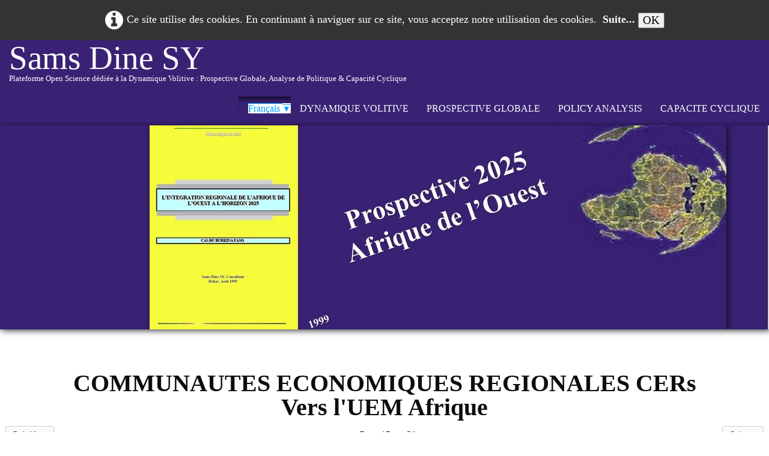

--- FILE ---
content_type: text/html
request_url: https://samsdinesy.org/communautes-economiques-regionales-cersvers-luem-afrique.html
body_size: 16038
content:
<!doctype html><html lang="fr"><head><meta charset="utf-8"><title>UEM AFRIQUE</title><meta name="author" content="Sams Dine SY"><meta name="rating" content="General"><meta name="description" content="UNION ECONOMIQUE ET MONETAIRE AFRIQUE UEMOA CEMAC MANDAT REGIONAL INTEGRTAION MONETAIRE  UNION EUROPEENE EURO "><meta property="og:url" content="https://samsdinesy.org/communautes-economiques-regionales-cersvers-luem-afrique.html"><meta property="og:type" content="website"><meta property="og:site_name" content="SAUVE TOWEB11 220925"><meta property="og:title" content="UEM AFRIQUE"><meta property="og:description" content="UNION ECONOMIQUE ET MONETAIRE AFRIQUE UEMOA CEMAC MANDAT REGIONAL INTEGRTAION MONETAIRE  UNION EUROPEENE EURO"><meta name="twitter:card" content="summary"><meta name="twitter:title" content="UEM AFRIQUE"><meta name="twitter:description" content="UNION ECONOMIQUE ET MONETAIRE AFRIQUE UEMOA CEMAC MANDAT REGIONAL INTEGRTAION MONETAIRE  UNION EUROPEENE EURO"><meta name="generator" content="Lauyan TOWeb 11.1.0.960"><meta name="viewport" content="width=device-width, initial-scale=1.0"><link href="_scripts/bootstrap/css/bootstrap.min.css" rel="stylesheet"><link href="_frame/style.css" rel="stylesheet"><link rel="stylesheet" href="_scripts/bootstrap/css/font-awesome.min.css"><style>.raty-comp{padding:8px 0;font-size:10px;color:#FD9317}.tw-blogbar{display:flex;align-items:center}@media (max-width:767px){.tw-blogbar{flex-direction:column;}}.alert a{color:#003399}.ta-left{text-align:left}.ta-center{text-align:center}.ta-justify{text-align:justify}.ta-right{text-align:right}.float-l{float:left}.float-r{float:right}.flexobj{flex-grow:0;flex-shrink:0;margin-right:1em;margin-left:1em}.flexrow{display:flex !important;align-items:center}.flexrow-align-start{align-items:start}@media (max-width:767px){.flexrow{flex-direction:column}.flexrow-align-start{align-items:center}}.cookie-consent{width:100%;padding:16px 0;position:relative;z-index:9800;text-align:center;}.ckc-bottom{position:fixed;bottom:0;left:0;right:0;height:auto;}.cookie-consent,.cookie-consent button{font-size:110%}.cookie-consent a{font-weight:bold;text-decoration:none}.cookie-consent a:hover{text-decoration:underline}.cookie-consent .no-deco-hover a:hover{text-decoration:none}</style><link href="_frame/print.css" rel="stylesheet" type="text/css" media="print"><script>(function(i,s,o,g,r,a,m){i['GoogleAnalyticsObject']=r;i[r]=i[r]||function(){(i[r].q=i[r].q||[]).push(arguments)},i[r].l=1*new Date();a=s.createElement(o),m=s.getElementsByTagName(o)[0];a.async=1;a.src=g;m.parentNode.insertBefore(a,m)})(window,document,"script","https://www.google-analytics.com/analytics.js","ga");ga("create","UA-129725265-1","auto");ga("set","anonymizeIp",true);ga("send","pageview");</script></head><body oncontextmenu="return false;"><div id="site"><div id="page"><header><div id="toolbar1" class="navbar"><div class="navbar-inner"><div class="container-fluid"><ul id="toolbar1_l" class="nav"><li><a id="logo" href="article.html" aria-label="logo"><span id="logo-lt">Sams Dine</span><span id="logo-rt">   SY</span><br><span id="logo-sl">Plateforme Open Science dédiée à la Dynamique Volitive :  Prospective Globale, Analyse de Politique  & Capacité Cyclique</span></a></li></ul><button type="button" class="btn btn-navbar" aria-label="Menu" data-toggle="collapse" data-target=".nav-collapse"><span class="icon-bar"></span><span class="icon-bar"></span><span class="icon-bar"></span></button><div class="nav-collapse collapse"><ul id="toolbar1_r" class="nav pull-right"><li><div id="langselect" class="dropdown"><a href="#" class="dropdown-toggle" data-toggle="dropdown">Français&nbsp;<small>&#9660;</small></a><ul class="dropdown-menu"><li><a href="communautes-economiques-regionales-cersvers-luem-afrique.html" class="active">Français</a></li><li class="divider"><!----></li><li><a href="regional-economic-communities-recstowards-emu-africa.html" class="active" onclick="onChangeSiteLang(this.href);return(false)">English</a></li></ul></div></li><li><ul id="mainmenu" class="nav"><li><a href="index.html">DYNAMIQUE VOLITIVE</a></li><li><a href="prospective-globale.html">PROSPECTIVE GLOBALE</a></li><li><a href="policy-analysis.html">POLICY ANALYSIS</a></li><li><a href="capacite-cyclique.html">CAPACITE CYCLIQUE</a></li></ul></li></ul></div></div></div></div><div id="main-carousel" class="carousel slide"><ol class="carousel-indicators"><li data-target="#main-carousel" data-slide-to="0" class="active"><!----></li><li data-target="#main-carousel" data-slide-to="1" class="active"><!----></li><li data-target="#main-carousel" data-slide-to="2" class="active"><!----></li><li data-target="#main-carousel" data-slide-to="3" class="active"><!----></li><li data-target="#main-carousel" data-slide-to="4" class="active"><!----></li><li data-target="#main-carousel" data-slide-to="5" class="active"><!----></li><li data-target="#main-carousel" data-slide-to="6" class="active"><!----></li><li data-target="#main-carousel" data-slide-to="7" class="active"><!----></li><li data-target="#main-carousel" data-slide-to="8" class="active"><!----></li><li data-target="#main-carousel" data-slide-to="9" class="active"><!----></li></ol><div class="carousel-inner"><div class="active item"><img src="_frame/afcapmoonshots2018.jpg" alt="Diapositive2.JPG"></div><div class="item"><img src="_frame/diapositive2-2.jpg" alt="Diapositive3.JPG"></div><div class="item"><img src="_frame/diapositive3-2.jpg" alt="Diapositive4.JPG"></div><div class="item"><img src="_frame/diapositive4-2.jpg" alt="Diapositive5.JPG"></div><div class="item"><img src="_frame/diapositive5-2.jpg" alt="Diapositive6.JPG"></div><div class="item"><img src="_frame/diapositive6-2.jpg" alt="Diapositive7.JPG"></div><div class="item"><img src="_frame/climate-finance-scen-caroussel.jpg" alt="Diapositive9.JPG"></div><div class="item"><img src="_frame/diapositive9-2.jpg" alt="Diapositive10.JPG"></div><div class="item"><img src="_frame/diapositive10-2.jpg" alt="Diapositive1.JPG"></div><div class="item"><img src="_frame/pgts-2016.jpg" alt="PGTCMOONSHOT.jpg"></div></div><a class="carousel-control left" href="#main-carousel" data-slide="prev">&lsaquo;</a><a class="carousel-control right" href="#main-carousel" data-slide="next">&rsaquo;</a></div><div id="toolbar2" class="navbar"><div class="navbar-inner"><div class="container-fluid"><ul id="toolbar2_r" class="nav pull-right"></ul></div></div></div></header><div id="content" class="container-fluid"><h1 style="text-align:center"><strong>COMMUNAUTES ECONOMIQUES REGIONALES CERs</strong><div><strong>Vers l'UEM Afrique</strong></div></h1><div id="topic" class="row-fluid"><div id="topic-inner"><div id="top-content" class="span12"><!--NOPDF--><div id="mpnav-top"><table style="width:100%"><tr><td class="ta-left"><a href="eco-systeme-federal-2-0-disruptif.html" class="btn" rel="prev">Précédent</a></td><td style="width:100%" class="ta-center hidden-phone">Page 15 sur 28</td><td class="ta-right"><a href="africa-recs-2006versions-accessible-available-full-en-fr-ceeac-censad-cemac-uemoa-recs-action-planbook-2008-chapters-9-10-13-17-ap.html" class="btn" rel="next">Suivant</a></td></tr></table></div><!--/NOPDF--><div class="twpara-row row-fluid"><div id="8o26jIfz" class="span6 tw-para "><h2><strong>UEM Afrique</strong></h2></div><div id="hYbMsBGn" class="span6 tw-para "><h2 style="text-align:center"><strong>UEMOA-CEMAC</strong></h2><div class="ptext"><p style="text-align: center;"><strong>UEMOA-CEMAC:&nbsp;</strong></p><p style="text-align: center;"><strong>Vers un Mandat Régional d'Union Economique et Monétaire&nbsp;</strong></p><p style="text-align: center;"><br></p><p style="text-align: center;">.<a id="lnk1-hYbMsBGn" class="btn" href="_media/uem-afrique-vers-un-mandat-regional.pdf" target="_blank" rel="noopener"><i class="fa fa-file-pdf-o" style="margin-right:8px"></i>pdf</a></p><p>&nbsp; &nbsp; &nbsp; &nbsp; &nbsp; &nbsp; &nbsp; &nbsp; &nbsp; &nbsp; &nbsp; &nbsp; &nbsp; &nbsp; &nbsp; &nbsp; &nbsp; &nbsp; &nbsp; &nbsp; &nbsp; &nbsp; &nbsp; &nbsp; &nbsp; &nbsp; &nbsp; &nbsp; &nbsp; &nbsp; &nbsp; &nbsp; &nbsp; &nbsp; &nbsp; &nbsp; &nbsp; &nbsp; &nbsp; &nbsp; &nbsp; &nbsp; &nbsp; &nbsp; &nbsp; &nbsp; &nbsp; &nbsp; &nbsp; &nbsp; &nbsp; &nbsp; &nbsp; &nbsp; &nbsp; &nbsp; &nbsp; &nbsp; &nbsp; &nbsp; &nbsp; &nbsp; &nbsp; &nbsp; &nbsp; &nbsp; &nbsp; &nbsp; &nbsp; &nbsp; &nbsp; &nbsp; &nbsp; &nbsp; &nbsp; &nbsp; &nbsp; &nbsp; &nbsp; &nbsp; &nbsp; &nbsp;&nbsp;</p></div></div></div><!--NOPDF--><div id="mpnav-bottom" class="tw-para"><ul class="mpnav-prevnext-btns"><li class="float-l"><a rel="prev" href="eco-systeme-federal-2-0-disruptif.html">← L’ECO Système Fédéral 2.0 : Disruption</a></li><li class="float-r"><a rel="next" href="africa-recs-2006versions-accessible-available-full-en-fr-ceeac-censad-cemac-uemoa-recs-action-planbook-2008-chapters-9-10-13-17-ap.html">Africa RECs 2006 →</a></li></ul><br style="clear:both;"><h5>Sommaire</h5><ol class="toc-article colcount2"><li><a href="eco-systeme-federal-2-0-vue-densemble.html">Eco-Système Fédéral 2.0 Sommaire</a></li><li><a href="onu80-a-lepreuve-de-la-science-prospective.html">ONU80 à l’épreuve de la science prospective</a></li><li><a href="nous-les-peuples-avons-droit-nous-aussi-a-la-democratie-droit-de-reponse-de-sams-dine-sy-a-leditorial-du-monde-publie-le-08082025.html">Démocratie Afrique</a></li><li><a href="ecowas-e50precurseur-des-1975-suiveur-depuis-2012-jusqua-quand-sams-dine-sy260924.html">ECOWAS 50</a></li><li><a href="crypto-quantum-policy-analysis.html">Crypto Quantique</a></li><li><a href="chaine-de-valeur-migratoire.html">Migration Value Chain   Chaîne de Valeur Migratoire</a></li><li><a href="mercenaires-en-afrique-nest-pas-wagner-qui-veut.html">Mercenaires  en Afrique : n’est pas Wagner qui veut !</a></li><li><a href="il-faut-sauver-leurope.html">Il faut sauver l'Europe !</a></li><li><a href="nucleaire-australien.html">Nucléaire Australien</a></li><li><a href="le-tournant-guineenretrospective-prospective.html">Le Tournant Guinéen</a></li><li><a href="eco-touche-mais-pas-coule.html">Eco : touché mais pas coulé</a></li><li><a href="deconstruire-la-tragedie-des-communs-dans-le-sahel.html">Déconstruire la Tragedie des Communs dans le Sahel</a></li><li><a href="eco-strict-garant-financier-et-risque-de-redenomination.html">ECO : A propos du positionnement de la France comme « strict garant financier »</a></li><li><a href="eco-systeme-federal-2-0-disruptif.html">L’ECO Système Fédéral 2.0 : Disruption</a></li><li>UEM Afrique</li><li><a href="africa-recs-2006versions-accessible-available-full-en-fr-ceeac-censad-cemac-uemoa-recs-action-planbook-2008-chapters-9-10-13-17-ap.html">Africa RECs 2006</a></li><li><a href="communautes-economiques-regionales-cers-policy-cycle.html">Ceeac</a></li><li><a href="communautes-economiques-regionales-cers.html">Censad</a></li><li><a href="communautes-economiques-regionales-cers2.html">Cemac</a></li><li><a href="communautes-economiques-regionales-cers3.html">Uemoa</a></li><li><a href="communautes-economiques-regionales-cersrecs-action-plan.html">RECs Action Plan</a></li><li><a href="communautes-economiques-regionales-cerscomesa.php">Comesa</a></li><li><a href="communautes-economiques-regionales-cerseac.php">Eac</a></li><li><a href="communautes-economiques-regionales-cerseccas.php">Eccas</a></li><li><a href="communautes-economiques-regionales-cersecowas.php">Ecowas</a></li><li><a href="communautes-economiques-regionales-cerssadc.php">Sadc</a></li><li><a href="communautes-economiques-regionales-cersuma.php">Uma</a></li><li><a href="marketing-developpement-economique-etude-du-cas-de-lafrique-de-louest-1972201-pages.html">Afrique  Zone Ouest ; 1972</a></li></ol></div><!--/NOPDF--></div></div></div></div><footer><div id="footerfat" class="row-fluid"><div class="row-fluid"><div  id="footerfat_s1" class="span4 tw-para"><div style="text-align: center;">____________________________</div><div style="text-align: center;"><a href="samsdinesy-org-cgu.html" rel="nofollow" target="_blank">Déclaration d'Intérêt&nbsp; - Ethique</a><strong></strong></div><div style="text-align: center;"><a href="samsdinesy-org-cgu.html#vdv4wydj" target="_blank" rel="nofollow" id="lnkb70e5fef">A Propos</a></div><div style="text-align: center;"><a href="plan-de-la-plateforme.html" target="_blank" id="lnka3708ff3">Plan de la Plateforme</a><br><br></div></div><div  id="footerfat_s2" class="span4 tw-para"><div style="text-align: center;">____________________________</div><div style="text-align: center;"><a href="samsdinesy-org-cgu.html#YGuvgNQh" target="_blank" rel="nofollow" id="lnk8a5ec9c0">Mentions Légales</a></div><div><a href="samsdinesy-org-cgu.html#Rni7uUXp" target="_blank" rel="nofollow" id="lnkb5953050">Conditions Générales d'Utilisation</a><br><br><br><br></div></div><div  id="footerfat_s3" class="span4 tw-para"><div style="text-align: center;"><strong>____________________________</strong></div><div style="text-align: center;"><strong>&nbsp;</strong><a href="samsdinesy-org-cgu.html" target="_blank" rel="nofollow" id="lnk28cf824e">Pour Citer</a></div><div style="text-align: center;"><a href="samsdinesy-org-cgu.html#6VXjL0JO" target="_blank" rel="nofollow" id="lnk37b5a0d3">Informations Complémentaires</a></div><div><br><br><br></div></div></div></div><div id="toolbar3" class="navbar"><div class="navbar-inner"><div class="container-fluid"><ul id="toolbar3_r" class="nav pull-right"><li></li></ul></div></div></div><div id="footersmall" class="row-fluid"><div id="foot-sec1" class="span6 "></div><div id="foot-sec2" class="span6 "></div></div></footer></div></div><script src="_scripts/jquery/jquery.min.js"></script><script src="_scripts/bootstrap/js/bootstrap.min.js"></script><script src="_scripts/jquery/jquery.mobile.custom.min.js"></script><script src="_scripts/cookie/jquery.ckie.min.js"></script><script>function onChangeSiteLang(href){var i=location.href.indexOf("?");if(i>0)href+=location.href.substr(i);document.location.href=href;}</script><script>$(document).ready(function(){$("#main-carousel").carousel({interval:2000});$("#main-carousel").swiperight(function(){$("#main-carousel").carousel('prev');});$("#main-carousel").swipeleft(function(){$("#main-carousel").carousel('next');});var clickmessage="Le clic droit n'est pas autorisé sur les images de ce site!";function disableclick(e){if(document.all){if(event.button==2||event.button==3){if(event.srcElement.tagName=="IMG"){if(clickmessage!="")alert(clickmessage);return false;}}}else if(document.layers){if(e.which==3){if(clickmessage!= "")alert(clickmessage);return false;}}else if(document.getElementById){if(e.which==3&&e.target.tagName=="IMG" ){if(clickmessage!="")alert(clickmessage);return false;}}}function associateimages(){for(i=0;i<document.images.length;i++)document.images[i].onmousedown=disableclick;}if(document.all){document.onmousedown=disableclick;} else if(document.getElementById){document.onmouseup=disableclick;}else if(document.layers)associateimages();if(location.href.indexOf("?")>0&&location.href.indexOf("twtheme=no")>0){$("#toolbar1,#toolbar2,#toolbar3,#footersmall,#footerfat").hide();var idbmk=location.href;idbmk=idbmk.substring(idbmk.lastIndexOf("#")+1,idbmk.lastIndexOf("?"));if(idbmk!=""){idbmk=idbmk.split("?")[0];if($("#"+idbmk+"_container").length)idbmk+="_container";$("html,body").animate({scrollTop:$("#"+idbmk).offset().top},0);}}$(".dropdown-toggle").dropdown();if($.cookie("cookieconsent")!="1"){$("#site").prepend("<div id='cookieconsent' class='cookie-consent'><span class='no-deco-hover'><a href='samsdinesy-org-cgu.html' rel='nofollow'><i class='fa fa-info-circle fa-2x' style='vertical-align:middle;margin-right:6px'></i></a></span>Ce site utilise des cookies. En continuant à naviguer sur ce site, vous acceptez notre utilisation des cookies. &nbsp;<a href='samsdinesy-org-cgu.html'>Suite...</a>&nbsp;<button onclick='$.cookie(\"cookieconsent\",\"1\",{expires:365});$(\"#cookieconsent\").fadeOut();'>OK</button></div>");}if(typeof onTOWebPageLoaded=="function")onTOWebPageLoaded();});</script></body></html>

--- FILE ---
content_type: text/plain
request_url: https://www.google-analytics.com/j/collect?v=1&_v=j102&aip=1&a=990839870&t=pageview&_s=1&dl=https%3A%2F%2Fsamsdinesy.org%2Fcommunautes-economiques-regionales-cersvers-luem-afrique.html&ul=en-us%40posix&dt=UEM%20AFRIQUE&sr=1280x720&vp=1280x720&_u=YEBAAEABAAAAACAAI~&jid=429578745&gjid=345802604&cid=1913616799.1769860227&tid=UA-129725265-1&_gid=1448830717.1769860227&_r=1&_slc=1&z=123263723
body_size: -450
content:
2,cG-PY8M0MGKCJ